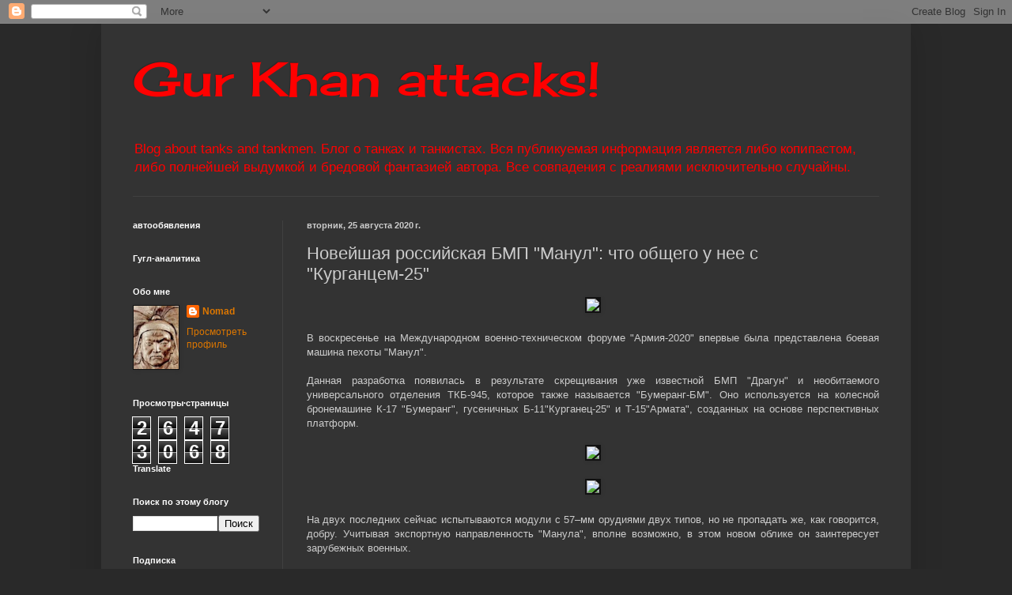

--- FILE ---
content_type: text/html; charset=UTF-8
request_url: https://gurkhan.blogspot.com/b/stats?style=WHITE_TRANSPARENT&timeRange=ALL_TIME&token=APq4FmBY19L0z49_aHTal6prpdnLO-nDLq7erZogH3SjTT5UnGvZChddDRf3r4AZABxW6xf1xePNmEAs6bie7DgcBsVi09UKag
body_size: -24
content:
{"total":26473068,"sparklineOptions":{"backgroundColor":{"fillOpacity":0.1,"fill":"#ffffff"},"series":[{"areaOpacity":0.3,"color":"#fff"}]},"sparklineData":[[0,53],[1,46],[2,6],[3,10],[4,9],[5,9],[6,9],[7,100],[8,12],[9,9],[10,14],[11,16],[12,10],[13,23],[14,72],[15,7],[16,6],[17,7],[18,9],[19,12],[20,27],[21,53],[22,9],[23,9],[24,7],[25,6],[26,6],[27,6],[28,56],[29,5]],"nextTickMs":128571}

--- FILE ---
content_type: text/html; charset=utf-8
request_url: https://www.google.com/recaptcha/api2/aframe
body_size: 268
content:
<!DOCTYPE HTML><html><head><meta http-equiv="content-type" content="text/html; charset=UTF-8"></head><body><script nonce="4YxuG4z7YhfKb2zUsaT1vw">/** Anti-fraud and anti-abuse applications only. See google.com/recaptcha */ try{var clients={'sodar':'https://pagead2.googlesyndication.com/pagead/sodar?'};window.addEventListener("message",function(a){try{if(a.source===window.parent){var b=JSON.parse(a.data);var c=clients[b['id']];if(c){var d=document.createElement('img');d.src=c+b['params']+'&rc='+(localStorage.getItem("rc::a")?sessionStorage.getItem("rc::b"):"");window.document.body.appendChild(d);sessionStorage.setItem("rc::e",parseInt(sessionStorage.getItem("rc::e")||0)+1);localStorage.setItem("rc::h",'1766847346229');}}}catch(b){}});window.parent.postMessage("_grecaptcha_ready", "*");}catch(b){}</script></body></html>